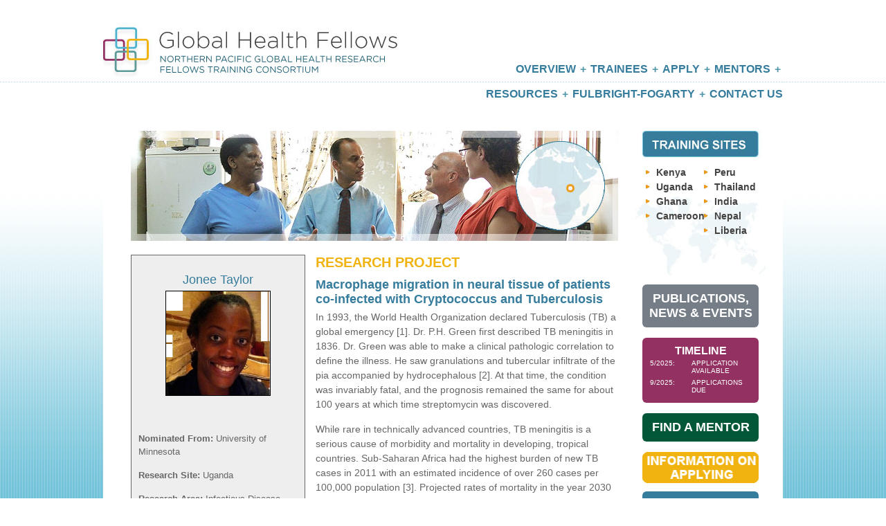

--- FILE ---
content_type: text/html; charset=UTF-8
request_url: http://fogartyfellows.org/fellow-taylor-jonee/
body_size: 35048
content:
<!DOCTYPE html>
<html lang="en-US">
<head>
<meta charset="UTF-8" />
<title>Fellow- Taylor Jonee | NPGH LEADERs Program</title>
<link rel="profile" href="http://gmpg.org/xfn/11" />
<link rel="stylesheet" type="text/css" media="all" href="http://fogartyfellows.org/wp-content/themes/GlobalHealthFellows/style.css" />
<link rel="pingback" href="http://fogartyfellows.org/xmlrpc.php" />
<link rel='dns-prefetch' href='//s.w.org' />
<link rel="alternate" type="application/rss+xml" title="NPGH LEADERs Program &raquo; Feed" href="http://fogartyfellows.org/feed/" />
<link rel="alternate" type="application/rss+xml" title="NPGH LEADERs Program &raquo; Comments Feed" href="http://fogartyfellows.org/comments/feed/" />
		<script type="text/javascript">
			window._wpemojiSettings = {"baseUrl":"https:\/\/s.w.org\/images\/core\/emoji\/12.0.0-1\/72x72\/","ext":".png","svgUrl":"https:\/\/s.w.org\/images\/core\/emoji\/12.0.0-1\/svg\/","svgExt":".svg","source":{"concatemoji":"http:\/\/fogartyfellows.org\/wp-includes\/js\/wp-emoji-release.min.js?ver=5.2.23"}};
			!function(e,a,t){var n,r,o,i=a.createElement("canvas"),p=i.getContext&&i.getContext("2d");function s(e,t){var a=String.fromCharCode;p.clearRect(0,0,i.width,i.height),p.fillText(a.apply(this,e),0,0);e=i.toDataURL();return p.clearRect(0,0,i.width,i.height),p.fillText(a.apply(this,t),0,0),e===i.toDataURL()}function c(e){var t=a.createElement("script");t.src=e,t.defer=t.type="text/javascript",a.getElementsByTagName("head")[0].appendChild(t)}for(o=Array("flag","emoji"),t.supports={everything:!0,everythingExceptFlag:!0},r=0;r<o.length;r++)t.supports[o[r]]=function(e){if(!p||!p.fillText)return!1;switch(p.textBaseline="top",p.font="600 32px Arial",e){case"flag":return s([55356,56826,55356,56819],[55356,56826,8203,55356,56819])?!1:!s([55356,57332,56128,56423,56128,56418,56128,56421,56128,56430,56128,56423,56128,56447],[55356,57332,8203,56128,56423,8203,56128,56418,8203,56128,56421,8203,56128,56430,8203,56128,56423,8203,56128,56447]);case"emoji":return!s([55357,56424,55356,57342,8205,55358,56605,8205,55357,56424,55356,57340],[55357,56424,55356,57342,8203,55358,56605,8203,55357,56424,55356,57340])}return!1}(o[r]),t.supports.everything=t.supports.everything&&t.supports[o[r]],"flag"!==o[r]&&(t.supports.everythingExceptFlag=t.supports.everythingExceptFlag&&t.supports[o[r]]);t.supports.everythingExceptFlag=t.supports.everythingExceptFlag&&!t.supports.flag,t.DOMReady=!1,t.readyCallback=function(){t.DOMReady=!0},t.supports.everything||(n=function(){t.readyCallback()},a.addEventListener?(a.addEventListener("DOMContentLoaded",n,!1),e.addEventListener("load",n,!1)):(e.attachEvent("onload",n),a.attachEvent("onreadystatechange",function(){"complete"===a.readyState&&t.readyCallback()})),(n=t.source||{}).concatemoji?c(n.concatemoji):n.wpemoji&&n.twemoji&&(c(n.twemoji),c(n.wpemoji)))}(window,document,window._wpemojiSettings);
		</script>
		<style type="text/css">
img.wp-smiley,
img.emoji {
	display: inline !important;
	border: none !important;
	box-shadow: none !important;
	height: 1em !important;
	width: 1em !important;
	margin: 0 .07em !important;
	vertical-align: -0.1em !important;
	background: none !important;
	padding: 0 !important;
}
</style>
	<link rel='stylesheet' id='wpts_ui_css-css'  href='http://fogartyfellows.org/wp-content/plugins/wordpress-post-tabs/css/styles/default/style.css?ver=1.6.2' type='text/css' media='all' />
<link rel='stylesheet' id='wp-block-library-css'  href='http://fogartyfellows.org/wp-includes/css/dist/block-library/style.min.css?ver=5.2.23' type='text/css' media='all' />
<link rel='stylesheet' id='counterize_stylesheet-css'  href='http://fogartyfellows.org/wp-content/plugins/counterize/counterize.css.php?ver=5.2.23' type='text/css' media='all' />
<link rel='stylesheet' id='wp-ui-css'  href='http://fogartyfellows.org/wp-content/plugins/wp-ui/css/wp-ui.css?ver=5.2.23' type='text/css' media='all' />
<link rel='stylesheet' id='wpui-light-css'  href='http://fogartyfellows.org/wp-content/plugins/wp-ui/css/themes/wpui-light.css?ver=5.2.23' type='text/css' media='all' />
<link rel='stylesheet' id='wpui-multiple-css'  href='http://fogartyfellows.org/wp-content/plugins/wp-ui/css/css.php?styles=wpui-light%7Cwpui-blue%7Cwpui-red%7Cwpui-green%7Cwpui-dark%7Cwpui-quark%7Cwpui-alma%7Cwpui-macish%7Cwpui-redmond%7Cwpui-sevin&#038;ver=5.2.23' type='text/css' media='all' />
<script type='text/javascript' src='http://fogartyfellows.org/wp-includes/js/jquery/jquery.js?ver=1.12.4-wp'></script>
<script type='text/javascript' src='http://fogartyfellows.org/wp-includes/js/jquery/jquery-migrate.min.js?ver=1.4.1'></script>
<script type='text/javascript' src='http://fogartyfellows.org/wp-content/plugins/jQueryFaqManager/faqtoggle.js?ver=5.2.23'></script>
<script type='text/javascript' src='http://fogartyfellows.org/wp-includes/js/jquery/ui/core.min.js?ver=1.11.4'></script>
<script type='text/javascript' src='http://fogartyfellows.org/wp-includes/js/jquery/ui/widget.min.js?ver=1.11.4'></script>
<script type='text/javascript' src='http://fogartyfellows.org/wp-includes/js/jquery/ui/tabs.min.js?ver=1.11.4'></script>
<script type='text/javascript' src='http://fogartyfellows.org/wp-content/plugins/cimy-header-image-rotator/js/jquery.cross-slide.min.js?ver=5.2.23'></script>
<script type='text/javascript' src='http://fogartyfellows.org/wp-content/plugins/graceful-email-obfuscation/geo-spam-prevention.js?ver=0.1'></script>
<script type='text/javascript' src='http://fogartyfellows.org/wp-includes/js/jquery/ui/accordion.min.js?ver=1.11.4'></script>
<script type='text/javascript' src='http://fogartyfellows.org/wp-includes/js/jquery/ui/mouse.min.js?ver=1.11.4'></script>
<script type='text/javascript' src='http://fogartyfellows.org/wp-includes/js/jquery/ui/resizable.min.js?ver=1.11.4'></script>
<script type='text/javascript' src='http://fogartyfellows.org/wp-includes/js/jquery/ui/draggable.min.js?ver=1.11.4'></script>
<script type='text/javascript' src='http://fogartyfellows.org/wp-includes/js/jquery/ui/button.min.js?ver=1.11.4'></script>
<script type='text/javascript' src='http://fogartyfellows.org/wp-includes/js/jquery/ui/position.min.js?ver=1.11.4'></script>
<script type='text/javascript' src='http://fogartyfellows.org/wp-includes/js/jquery/ui/dialog.min.js?ver=1.11.4'></script>
<script type='text/javascript' src='http://fogartyfellows.org/wp-includes/js/jquery/ui/sortable.min.js?ver=1.11.4'></script>
<script type='text/javascript' src='http://fogartyfellows.org/?wpui-script=before&#038;ver=5.2.23'></script>
<script type='text/javascript'>
/* <![CDATA[ */
var wpUIOpts = {"wpUrl":"http:\/\/fogartyfellows.org","pluginUrl":"http:\/\/fogartyfellows.org\/wp-content\/plugins\/wp-ui\/","enableTabs":"on","enableAccordion":"on","enableSpoilers":"on","enableDialogs":"on","tabsEffect":"none","effectSpeed":"400","accordEffect":"none","alwaysRotate":"stop","tabsEvent":"click","collapsibleTabs":"off","accordEvent":"click","singleLineTabs":"off","accordAutoHeight":"on","accordCollapsible":"off","accordEasing":"false","mouseWheelTabs":"false","bottomNav":"on","tabPrevText":"Prev","tabNextText":"Next","spoilerShowText":"Click to show","spoilerHideText":"Click to hide","cookies":"on","hashChange":"on","docWriteFix":"on","linking_history":"on","misc_options":"hashing_timeout=1000"};
/* ]]> */
</script>
<script type='text/javascript' src='http://fogartyfellows.org/wp-content/plugins/wp-ui/js/wp-ui.js?ver=0.8.8'></script>
<script type='text/javascript' src='http://fogartyfellows.org/wp-content/plugins/counterize/counterize.js.php?ver=5.2.23'></script>
<link rel='https://api.w.org/' href='http://fogartyfellows.org/wp-json/' />
<link rel="EditURI" type="application/rsd+xml" title="RSD" href="http://fogartyfellows.org/xmlrpc.php?rsd" />
<link rel="wlwmanifest" type="application/wlwmanifest+xml" href="http://fogartyfellows.org/wp-includes/wlwmanifest.xml" /> 
<meta name="generator" content="WordPress 5.2.23" />
<link rel="canonical" href="http://fogartyfellows.org/fellow-taylor-jonee/" />
<link rel='shortlink' href='http://fogartyfellows.org/?p=5519' />
<link rel="alternate" type="application/json+oembed" href="http://fogartyfellows.org/wp-json/oembed/1.0/embed?url=http%3A%2F%2Ffogartyfellows.org%2Ffellow-taylor-jonee%2F" />
<link rel="alternate" type="text/xml+oembed" href="http://fogartyfellows.org/wp-json/oembed/1.0/embed?url=http%3A%2F%2Ffogartyfellows.org%2Ffellow-taylor-jonee%2F&#038;format=xml" />
<!--	Start code from Cimy Header Image Rotator 6.1.1	Copyright (c) 2009-2013 Marco Cimmino	http://www.marcocimmino.net/cimy-wordpress-plugins/cimy-header-image-rotator/	-->

<script type="text/javascript" language="javascript">
jQuery(document).ready(function($) {
  $(function() {
   var myid = $('#cimy_div_id_0');
   if (myid[0]) {
    $('#cimy_div_id_0').crossSlide({
      sleep: 4,
      fade: 1,
      shuffle: true
    }, [
	{ src: 'http://fogartyfellows.org/wp-content/Cimy_Header_Images/1/0/DevorahBanner.png'
	, href: 'http://fogartyfellows.org/news/2014/12/us-fellow-spotlight-devora-aharon/', target: '_blank'},
	{ src: 'http://fogartyfellows.org/wp-content/Cimy_Header_Images/1/0/IntroductionBanner.png'
	, href: 'http://fogartyfellows.org/news/2014/07/program-overview/', target: '_blank'},
	{ src: 'http://fogartyfellows.org/wp-content/Cimy_Header_Images/1/0/JulianaBanner.png'
	, href: 'http://www.fic.nih.gov/News/GlobalHealthMatters/november-december-2014/Pages/juliana-anyanwu-sickle-cell-drug-uganda.aspx', target: '_blank'},
	{ src: 'http://fogartyfellows.org/wp-content/Cimy_Header_Images/1/0/KatieBanner.png'
	, href: 'http://fogartyfellows.org/news/2014/09/alumna-spotlight-katie-nielsen/', target: '_blank'},
	{ src: 'http://fogartyfellows.org/wp-content/Cimy_Header_Images/1/0/MarioBanner.png'
	, href: 'http://fogartyfellows.org/news/2014/08/international-fellow-spotlight-mario-cornejo/', target: '_blank'},
	{ src: 'http://fogartyfellows.org/wp-content/Cimy_Header_Images/1/0/NeuroPalliativeCareBanner-border.png'
	, href: 'http://fogartyfellows.org/news/2016/05/first-neuro-palliative-care-workshop-in-peru/', target: '_blank'},
	{ src: 'http://fogartyfellows.org/wp-content/Cimy_Header_Images/1/0/RockyBanner.png'
	, href: 'http://www.fic.nih.gov/News/GlobalHealthMatters/march-april-2015/Pages/rockefeller-oteng-ghana-trauma-injury.aspx?utm_campaign=ghm&amp;utm_medium=email&amp;utm_source=ghmapril2015', target: '_blank'},
	{ src: 'http://fogartyfellows.org/wp-content/Cimy_Header_Images/1/0/AnnaBanner.png'
	, href: 'http://www.fic.nih.gov/News/GlobalHealthMatters/may-june-2015/Pages/hiv-mother-child-transmission-cameroon.aspx', target: '_blank'},
	{ src: 'http://fogartyfellows.org/wp-content/Cimy_Header_Images/1/0/CocoBanner.png'
	, href: 'http://fogartyfellows.org/news/2014/10/fogarty-scholar-spotlight-coco-alarcon/', target: '_blank'},
	{ src: 'http://fogartyfellows.org/wp-content/Cimy_Header_Images/1/0/DaphneSegundoBanner.png'
	, href: 'http://fogartyfellows.org/news/2014/11/fellow-spotlight-daphne-ma-and-segundo-leon/', target: '_blank'}
       ]);
   }
  });
});
</script>
<!--	End of code from Cimy Header Image Rotator	-->
<!--	Start code from Cimy Header Image Rotator 6.1.1	Copyright (c) 2009-2013 Marco Cimmino	http://www.marcocimmino.net/cimy-wordpress-plugins/cimy-header-image-rotator/	-->

<script type="text/javascript" language="javascript">
jQuery(document).ready(function($) {
  $(function() {
   var myid = $('#cimy_div_id_1');
   if (myid[0]) {
    $('#cimy_div_id_1').crossSlide({
      sleep: 5,
      fade: 1
    }, [
	{ src: 'http://fogartyfellows.org/wp-content/Cimy_Header_Images/1/1/lima.png'},
	{ src: 'http://fogartyfellows.org/wp-content/Cimy_Header_Images/1/1/peru.png'},
	{ src: 'http://fogartyfellows.org/wp-content/Cimy_Header_Images/1/1/peruvian_girls2.png'},
	{ src: 'http://fogartyfellows.org/wp-content/Cimy_Header_Images/1/1/pierce2.png'},
	{ src: 'http://fogartyfellows.org/wp-content/Cimy_Header_Images/1/1/silvia2.png'},
	{ src: 'http://fogartyfellows.org/wp-content/Cimy_Header_Images/1/1/bike2.png'},
	{ src: 'http://fogartyfellows.org/wp-content/Cimy_Header_Images/1/1/cohort20102.png'},
	{ src: 'http://fogartyfellows.org/wp-content/Cimy_Header_Images/1/1/computer_lab2.png'}
       ]);
   }
  });
});
</script>
<!--	End of code from Cimy Header Image Rotator	-->
<!--	Start code from Cimy Header Image Rotator 6.1.1	Copyright (c) 2009-2013 Marco Cimmino	http://www.marcocimmino.net/cimy-wordpress-plugins/cimy-header-image-rotator/	-->

<script type="text/javascript" language="javascript">
jQuery(document).ready(function($) {
  $(function() {
   var myid = $('#cimy_div_id_2');
   if (myid[0]) {
    $('#cimy_div_id_2').crossSlide({
      sleep: 5,
      fade: 1,
      shuffle: true
    }, [
	{ src: 'http://fogartyfellows.org/wp-content/Cimy_Header_Images/1/2/otengKath1-704x310.png'},
	{ src: 'http://fogartyfellows.org/wp-content/Cimy_Header_Images/1/2/Gaskill2-704x310.JPG'},
	{ src: 'http://fogartyfellows.org/wp-content/Cimy_Header_Images/1/2/boats-704x310.jpg'},
	{ src: 'http://fogartyfellows.org/wp-content/Cimy_Header_Images/1/2/house-704x310.jpeg'}
       ]);
   }
  });
});
</script>
<!--	End of code from Cimy Header Image Rotator	-->
<!--	Start code from Cimy Header Image Rotator 6.1.1	Copyright (c) 2009-2013 Marco Cimmino	http://www.marcocimmino.net/cimy-wordpress-plugins/cimy-header-image-rotator/	-->

<script type="text/javascript" language="javascript">
jQuery(document).ready(function($) {
  $(function() {
   var myid = $('#cimy_div_id_3');
   if (myid[0]) {
    $('#cimy_div_id_3').crossSlide({
      sleep: 5,
      fade: 1,
      shuffle: true
    }, [
	{ src: 'http://fogartyfellows.org/wp-content/Cimy_Header_Images/1/4/Motorcycle-704x310.jpeg'},
	{ src: 'http://fogartyfellows.org/wp-content/Cimy_Header_Images/1/4/Building-704x310.jpeg'},
	{ src: 'http://fogartyfellows.org/wp-content/Cimy_Header_Images/1/4/Group-704x310.jpeg'},
	{ src: 'http://fogartyfellows.org/wp-content/Cimy_Header_Images/1/4/House-704x310.jpeg'}
       ]);
   }
  });
});
</script>
<!--	End of code from Cimy Header Image Rotator	-->
<!--	Start code from Cimy Header Image Rotator 6.1.1	Copyright (c) 2009-2013 Marco Cimmino	http://www.marcocimmino.net/cimy-wordpress-plugins/cimy-header-image-rotator/	-->

<script type="text/javascript" language="javascript">
jQuery(document).ready(function($) {
  $(function() {
   var myid = $('#cimy_div_id_5');
   if (myid[0]) {
    $('#cimy_div_id_5').crossSlide({
      sleep: 5,
      fade: 1,
      shuffle: true
    }, [
	{ src: 'http://fogartyfellows.org/wp-content/Cimy_Header_Images/1/5/giraffes-704x310.jpg'},
	{ src: 'http://fogartyfellows.org/wp-content/Cimy_Header_Images/1/5/kampalataxis-704x310.jpg'},
	{ src: 'http://fogartyfellows.org/wp-content/Cimy_Header_Images/1/5/tomatomart-704x310.jpg'},
	{ src: 'http://fogartyfellows.org/wp-content/Cimy_Header_Images/1/5/truckkids-704x310.JPG'},
	{ src: 'http://fogartyfellows.org/wp-content/Cimy_Header_Images/1/5/vegstand-704x310.JPG'},
	{ src: 'http://fogartyfellows.org/wp-content/Cimy_Header_Images/1/5/antelope-704x310.jpg'},
	{ src: 'http://fogartyfellows.org/wp-content/Cimy_Header_Images/1/5/dancers-704x310.JPG'}
       ]);
   }
  });
});
</script>
<!--	End of code from Cimy Header Image Rotator	-->
<!--	Start code from Cimy Header Image Rotator 6.1.1	Copyright (c) 2009-2013 Marco Cimmino	http://www.marcocimmino.net/cimy-wordpress-plugins/cimy-header-image-rotator/	-->

<script type="text/javascript" language="javascript">
jQuery(document).ready(function($) {
  $(function() {
   var myid = $('#cimy_div_id_6');
   if (myid[0]) {
    $('#cimy_div_id_6').crossSlide({
      sleep: 5,
      fade: 1,
      shuffle: true
    }, [
	{ src: 'http://fogartyfellows.org/wp-content/Cimy_Header_Images/1/7/Elephants-704x310.jpg'},
	{ src: 'http://fogartyfellows.org/wp-content/Cimy_Header_Images/1/7/Bankok-704x310.jpg'},
	{ src: 'http://fogartyfellows.org/wp-content/Cimy_Header_Images/1/7/BankokNight-704x310.jpg'},
	{ src: 'http://fogartyfellows.org/wp-content/Cimy_Header_Images/1/7/Boats-704x310.jpg'}
       ]);
   }
  });
});
</script>
<!--	End of code from Cimy Header Image Rotator	-->
<!--	Start code from Cimy Header Image Rotator 6.1.1	Copyright (c) 2009-2013 Marco Cimmino	http://www.marcocimmino.net/cimy-wordpress-plugins/cimy-header-image-rotator/	-->

<script type="text/javascript" language="javascript">
jQuery(document).ready(function($) {
  $(function() {
   var myid = $('#cimy_div_id_8');
   if (myid[0]) {
    $('#cimy_div_id_8').crossSlide({
      sleep: 3,
      fade: 1,
      shuffle: true
    }, [
	{ src: 'http://fogartyfellows.org/wp-content/Cimy_Header_Images/1/9/Lab-704x310.jpg'},
	{ src: 'http://fogartyfellows.org/wp-content/Cimy_Header_Images/1/9/People-704x310.png'},
	{ src: 'http://fogartyfellows.org/wp-content/Cimy_Header_Images/1/9/Yaounde-704x310.png'},
	{ src: 'http://fogartyfellows.org/wp-content/Cimy_Header_Images/1/9/Building-704x310.jpg'}
       ]);
   }
  });
});
</script>
<!--	End of code from Cimy Header Image Rotator	-->
<!--	Start code from Cimy Header Image Rotator 6.1.1	Copyright (c) 2009-2013 Marco Cimmino	http://www.marcocimmino.net/cimy-wordpress-plugins/cimy-header-image-rotator/	-->

<script type="text/javascript" language="javascript">
jQuery(document).ready(function($) {
  $(function() {
   var myid = $('#cimy_div_id_10');
   if (myid[0]) {
    $('#cimy_div_id_10').crossSlide({
      sleep: 5,
      fade: 1,
      shuffle: true
    }, [
	{ src: 'http://fogartyfellows.org/wp-content/Cimy_Header_Images/1/11/Group-704x310.jpg'},
	{ src: 'http://fogartyfellows.org/wp-content/Cimy_Header_Images/1/11/Lab-704x310.jpg'},
	{ src: 'http://fogartyfellows.org/wp-content/Cimy_Header_Images/1/11/Talking-704x310.jpg'}
       ]);
   }
  });
});
</script>
<!--	End of code from Cimy Header Image Rotator	-->
<!--	Start code from Cimy Header Image Rotator 6.1.1	Copyright (c) 2009-2013 Marco Cimmino	http://www.marcocimmino.net/cimy-wordpress-plugins/cimy-header-image-rotator/	-->

<script type="text/javascript" language="javascript">
jQuery(document).ready(function($) {
  $(function() {
   var myid = $('#cimy_div_id_13');
   if (myid[0]) {
    $('#cimy_div_id_13').crossSlide({
      sleep: 5,
      fade: 1
    }, [
	{ src: 'http://fogartyfellows.org/wp-content/Cimy_Header_Images/1/13/Nepal 1.jpg'},
	{ src: 'http://fogartyfellows.org/wp-content/Cimy_Header_Images/1/13/Nepal 2.jpg'},
	{ src: 'http://fogartyfellows.org/wp-content/Cimy_Header_Images/1/13/Nepal 3.jpg'}
       ]);
   }
  });
});
</script>
<!--	End of code from Cimy Header Image Rotator	-->

<style type="text/css"></style>

<style type="text/css">
.synved-social-resolution-single {
display: inline-block;
}
.synved-social-resolution-normal {
display: inline-block;
}
.synved-social-resolution-hidef {
display: none;
}

@media only screen and (min--moz-device-pixel-ratio: 2),
only screen and (-o-min-device-pixel-ratio: 2/1),
only screen and (-webkit-min-device-pixel-ratio: 2),
only screen and (min-device-pixel-ratio: 2),
only screen and (min-resolution: 2dppx),
only screen and (min-resolution: 192dpi) {
	.synved-social-resolution-normal {
	display: none;
	}
	.synved-social-resolution-hidef {
	display: inline-block;
	}
}
</style>
<link rel="icon" href="http://fogartyfellows.org/wp-content/uploads/2016/07/GHF-Logo-Image-1.png" sizes="32x32" />
<link rel="icon" href="http://fogartyfellows.org/wp-content/uploads/2016/07/GHF-Logo-Image-1.png" sizes="192x192" />
<link rel="apple-touch-icon-precomposed" href="http://fogartyfellows.org/wp-content/uploads/2016/07/GHF-Logo-Image-1.png" />
<meta name="msapplication-TileImage" content="http://fogartyfellows.org/wp-content/uploads/2016/07/GHF-Logo-Image-1.png" />
</head>

<body class="page-template-default page page-id-5519">

	<div id="outter_wrap">

	<div id="wrapper">
		<div id="header">
				<a class="logo" href="http://fogartyfellows.org/" title="NPGH LEADERs Program" rel="home"></a>
		
			<div id="access" role="navigation">
				<div class="menu-header"><ul id="menu-main" class="menu"><li id="menu-item-26" class="first menu-item menu-item-type-post_type menu-item-object-page menu-item-26"><a href="http://fogartyfellows.org/program-overview/">Overview</a></li>
<li id="menu-item-389" class="first menu-item menu-item-type-custom menu-item-object-custom menu-item-389"><a href="http://fogartyfellows.org/current-trainees">Trainees</a></li>
<li id="menu-item-17585" class="first menu-item menu-item-type-post_type menu-item-object-page menu-item-17585"><a href="http://fogartyfellows.org/apply/">Apply</a></li>
<li id="menu-item-3197" class="first menu-item menu-item-type-custom menu-item-object-custom menu-item-3197"><a href="http://fogartyfellows.org/mentors">Mentors</a></li>
<li id="menu-item-4458" class="first menu-item menu-item-type-post_type menu-item-object-page menu-item-4458"><a href="http://fogartyfellows.org/home/resources/">Resources</a></li>
<li id="menu-item-17586" class="first menu-item menu-item-type-post_type menu-item-object-page menu-item-17586"><a href="http://fogartyfellows.org/fulbright-fogarty/">Fulbright-Fogarty</a></li>
<li id="menu-item-18033" class="menu-item menu-item-type-post_type menu-item-object-page menu-item-18033"><a href="http://fogartyfellows.org/contact-us/">Contact Us</a></li>
</ul></div>			</div><!-- #access -->
	</div><!--end header-->
<div id="sidebar">

	<div id="sites">
		<ul>
			<li><a class="kenya" href="http://fogartyfellows.org/program-overview/kenya">Kenya</a></li>
			<li><a class="uganda" href="http://fogartyfellows.org/program-overview/uganda">Uganda</a></li>
			<li><a class="ghana" href="http://fogartyfellows.org/program-overview/ghana">Ghana</a></li>
			<li><a class="cameroon" href="http://fogartyfellows.org/program-overview/cameroon">Cameroon</a></li>
		</ul>
		<ul>
			<li><a class="peru" href="http://fogartyfellows.org/program-overview/peru">Peru</a></li>
			<li><a class="thailand" href="http://fogartyfellows.org/program-overview/thailand">Thailand</a></li>
			<li><a class="india" href="http://fogartyfellows.org/program-overview/india">India</a></li>
			<li><a class="nepal" href="http://fogartyfellows.org/program-overview/nepal">Nepal</a></li>
			<li><a class="liberia" href="http://fogartyfellows.org/program-overview/liberia">Liberia</a></li>
		</ul>
	</div><!--end sites -->

	<!--<div id="apply" class="sidebar">
		<a href="http://fogartyfellows.org/apply"></a>
	</div><!--end apply-->

	<!--<div id="blog" class="sidebar">
		<h2 style="margin: 0;"><center><a href="http://fogartyfellows.org/news"><b>BLOG</b></a></center></h2>
	</div>-->

	<div id="events" class="sidebar">
		<h2 style="margin: 0;"><center><a href="http://fogartyfellows.org/events"><b>PUBLICATIONS, NEWS &amp; EVENTS</b></a></center></h2>
	</div><!--end events-->

	<div id="timeline" class="sidebar">
		<center><font size=3><b>Timeline</b></font></center>
		<div class='date'>5/2025:</div> <div class='event'>Application Available</div>
		<div class='date'>9/2025:</div> <div class='event'>Applications Due</div>
	</div>
	<div class="sidebar" id="mentor">
		<h2 style="margin: 0;"><b><a href="http://fogartyfellows.org/mentors">Find A Mentor</a></b></h2>
	</div>
	<div class="sidebar" id="apply">
		<a href="http://fogartyfellows.org/apply"></a>
	</div>
	<div class="sidebar" id="contact_us">
		<h2 style="margin: 0;"><b><a href="http://fogartyfellows.org/contact-us">Contact Us</a></b></h2>
	</div>
	<!--<div id="support" class="sidebar">
		<p><strong>All publications resulting from the research or research training supported by this award must acknowledge FIC and all co-funders with the following or comparable footnote:
&nbsp;
This project was supported by NIH Research Training Grant D43TWW009345 funded by the
Fogarty International Center, the NIH Office of the Director Office of AIDS Research, the NIH
Office of the Director Office of Research on Women's Health, The National Heart, Lung and
Blood Institute, the National Institute of Mental Health and the National Institute of General
Medical Sciences.
</strong></p>
	</div>
	<div id="support" class="sidebar">
		<p><em><small>The content of this website is solely the responsibility of the authors and does not necessarily represent the official views of the National Institutes of Health or the academic institutions affiliated with this program.<small></em></p>
	</div>-->


</div><!--end sidebar-->

<div id="banner"><img src="http://fogartyfellows.org/wp-content/uploads/2013/05/header-uganda1.jpg" alt="" /></div>
<div id="content">

						
					
									

						<div id="infobox"><center></p>
<h2>Jonee Taylor</h2>
<p><img src="http://fogartyfellows.org/wp-content/uploads/2016/07/TaylorJonee-150x150.png" alt="TaylorJonee" width="150" height="150" style="border: 1px solid black;" class="aligncenter size-thumbnail wp-image-4695" /></center><br />
&nbsp;</p>
<p><strong>Nominated From: </strong>University of Minnesota</p>
<p><strong>Research Site: </strong>Uganda</p>
<p><strong>Research Area: </strong>Infectious Disease</p>
<p><strong>Primary Mentor: </strong>David Boulware
</div>
<h1>Research Project</h1>
<h2><strong>Macrophage migration in neural tissue of patients co-infected with Cryptococcus and Tuberculosis</strong></h2>
<p>In 1993, the World Health Organization declared Tuberculosis (TB) a global emergency [1]. Dr. P.H. Green first described TB meningitis in 1836. Dr. Green was able to make a clinical pathologic correlation to define the illness. He saw granulations and tubercular infiltrate of the pia accompanied by hydrocephalous [2]. At that time, the condition was invariably fatal, and the prognosis remained the same for about 100 years at which time streptomycin was discovered. </p>
<p>While rare in technically advanced countries, TB meningitis is a serious cause of morbidity and mortality in developing, tropical countries. Sub-Saharan Africa had the highest burden of new TB cases in 2011 with an estimated incidence of over 260 cases per 100,000 population [3]. Projected rates of mortality in the year 2030 are expected to be high [4]. In African countries, poor nutrition, poverty, household crowding, drug resistant TB strains, AIDS, and malfunctioning TB control programs are important risk factors [5]. </p>
<p>The hallmark of TB infection is inflammation and a complex cascade of immunopathology. The inflammatory reaction can lead to disease and tissue damage that is not limited to the first presentation. Some patients experience ‘paradoxical reaction’ (PR) which is seen after the start of therapy and is defined as worsening of existing lesions or increase in the amount of lesions. In general, patients present with fever, lymphadenitis, and pulmonary manifestations. Additionally, patients can deteriorate post-therapy. Epidemiologic studies have estimated the frequency of PR between 2-23% [6]. </p>
<p>Another type of paradoxical reaction occurs mainly in patients with TB who are co-infected with HIV. Immune reconstitution inflammatory syndrome (IRIS) is often seen in patients undergoing TB therapy after beginning highly active retroviral therapy (HAART), also known as paradoxical TB-IRIS. Unmasking TB-IRIS is another variation of IRIS often seen after starting HAART in patients not currently undergoing treatment for TB. It is important to note that TB-IRIS can occur in HIV seronegative patients given that the phenomenon is seen patients who are immune compromised or have multibacillary disease [6]. </p>
<p>Few studies have reviewed the role of cytokines in TB meningitis in relation to clinical and cytological changes [7]. A study performed in South Africa that monitored pro-inflammatory plasma markers and monocyte subsets in TB-HIV co-infected patients found elevated levels of inflammatory cytokine production by monocytes in TB-IRIS patients compared to controls. The study implicated monocytes and their cytokines as potential targets for TB-IRIS prevention [8]. </p>
<p>There is a dearth of diagnostics tools and treatments for TB-IRIS. Risk factors include disseminated TB at the time of diagnosis and if HIV-positive, a low CD4 count. It is thought that a pathologic immune reaction to mycobacterial antigens during immune response can lead to IRIS, although the exact mechanism is unknown. Understanding the immunopathogenesis could lead to more targeted therapies to prevent TB-IRIS [9]. </p>
<p>Our main goal is to understand the timing of macrophage migration in neural tissue in patients who die with known TB-IRIS. Few studies have examined the neural tissue in TB-IRIS patients postmortem. Although this study is somewhat exploratory in nature, we expect to correlate quantity of macrophages in neural tissue and potentially cytokine production with treatment status. It is likely that there will be a difference in the amount of macrophages present in patients based TB treatment status. Additionally, the length of status can affect the migration of macrophages and provide insight into the time of onset of TB-IRIS. Therefore, we propose this study in hopes of impacting management patients with TB-IRIS patients.</p>
<p><strong>Specific Aims:</strong></p>
<p>Primary:</p>
<p>To characterize the inflammatory infiltrate present in neural tissue in decedents clinically diagnosed with tuberculous immune reconstitution inflammatory syndrome (TB-IRIS) under active treatment versus decedents who are treatment naïve. </p>
<p>Secondary: </p>
<ul>
<li>To compare the neural tissue of decedents clinically diagnosed with TB-IRIS with the control group for:</li>
<ul>
<li>Macrophage infiltrate.</li>
<li>Quantify amount of tuberculosis organisms using special AFB stains.</li>
<li>Quantify levels of fungal organisms using special GMS stains.</li>
</ul>
<li>To determine cause of death.</li>
</ul>
<p>&nbsp;</p>
<h1>Mentors</h1>
<ul>
<li><a href="http://www.dom.umn.edu/infectious-diseases-and-international-medicine/faculty/david-boulware/">David Boulware, University of Minnesota</a></li>
<li><a href="http://www.globalpeds.umn.edu/TrainingGrants/TrainingUganda/DavidMeya/index.htm">David Meya, Makerere University</a></li>
<li><a href="http://www.pathologyinafrica.org/robert-lukande">Robert Lukande, Makerere University</a></li>
</ul>
<p>&nbsp;</p>
<h1>Publications</h1>
<p><a href="http://www.ncbi.nlm.nih.gov/sites/entrez?cmd=Search&amp;db=PubMed&amp;term=taylor%2C%20jonee" target="_blank">View on PubMed</a><br />
&nbsp;</p>
<a class="synved-social-button synved-social-button-follow synved-social-size-32 synved-social-resolution-single synved-social-provider-facebook nolightbox" data-provider="facebook" target="_blank" rel="nofollow" title="Follow us on Facebook" href="https://www.facebook.com/groups/175787049235455/?fref=ts" style="font-size: 0px; width:32px;height:32px;margin:0;margin-bottom:5px;margin-right:5px;"><img alt="Facebook" title="Follow us on Facebook" class="synved-share-image synved-social-image synved-social-image-follow" width="32" height="32" style="display: inline; width:32px;height:32px; margin: 0; padding: 0; border: none; box-shadow: none;" src="http://fogartyfellows.org/wp-content/plugins/social-media-feather/synved-social/image/social/regular/64x64/facebook.png" /></a><a class="synved-social-button synved-social-button-follow synved-social-size-32 synved-social-resolution-single synved-social-provider-twitter nolightbox" data-provider="twitter" target="_blank" rel="nofollow" title="Follow us on Twitter" href="https://twitter.com/NPGHFellows" style="font-size: 0px; width:32px;height:32px;margin:0;margin-bottom:5px;margin-right:5px;"><img alt="twitter" title="Follow us on Twitter" class="synved-share-image synved-social-image synved-social-image-follow" width="32" height="32" style="display: inline; width:32px;height:32px; margin: 0; padding: 0; border: none; box-shadow: none;" src="http://fogartyfellows.org/wp-content/plugins/social-media-feather/synved-social/image/social/regular/64x64/twitter.png" /></a><a class="synved-social-button synved-social-button-follow synved-social-size-32 synved-social-resolution-single synved-social-provider-linkedin nolightbox" data-provider="linkedin" target="_blank" rel="nofollow" title="Find us on Linkedin" href="https://www.linkedin.com/company/3817499?trk=tyah&#038;trkInfo=tarId%3A1408403975671%2Ctas%3Anpgh%2Cidx%3A2-1-2" style="font-size: 0px; width:32px;height:32px;margin:0;margin-bottom:5px;"><img alt="linkedin" title="Find us on Linkedin" class="synved-share-image synved-social-image synved-social-image-follow" width="32" height="32" style="display: inline; width:32px;height:32px; margin: 0; padding: 0; border: none; box-shadow: none;" src="http://fogartyfellows.org/wp-content/plugins/social-media-feather/synved-social/image/social/regular/64x64/linkedin.png" /></a>												
</div><!--end content-->


<div id="footer">
	<div class="support">
		<p><strong>All publications resulting from the research or research training supported by this award must acknowledge FIC and all co-funders with the following or comparable footnote:
&nbsp;
This project was supported by NIH Research Training Grant # D43 TW009345 funded by the Fogarty International Center, National Institute of Neurological Disorders and Stroke, and National Heart, Lung and Blood Institute.
</strong></p>
	</div>

	<div id="footer-disclaimer" class="support">
		<p><em>The content of this website is solely the responsibility of the authors and does not necessarily represent the official views of the National Institutes of Health or the academic institutions affiliated with this program.<small></em></p>
	</div>
	<div id="copyright">
		<p>&copy; University of Washington, 2026</p>
	</div><!--end address-->
	
	<div id="nav">
		<div class="menu-footer"><ul id="menu-footer" class="menu"><li id="menu-item-34" class="menu-item menu-item-type-post_type menu-item-object-page menu-item-home menu-item-34"><a href="http://fogartyfellows.org/">Home</a></li>
<li id="menu-item-37" class="menu-item menu-item-type-post_type menu-item-object-page menu-item-37"><a href="http://fogartyfellows.org/contact-us/">Contact Us</a></li>
</ul></div>	</div><!-- nav -->


</div><!--end footer-->
<div class="clear"></div>
</div><!--end wrapper-->
<div class="clear"></div>
</div><!--end outter_wrap-->
<script type='text/javascript' src='http://fogartyfellows.org/wp-content/plugins/wordpress-post-tabs/js/jquery.posttabs.js?ver=1.6.2'></script>
<script type='text/javascript' src='http://fogartyfellows.org/wp-includes/js/comment-reply.min.js?ver=5.2.23'></script>
<script type='text/javascript' src='http://fogartyfellows.org/wp-includes/js/wp-embed.min.js?ver=5.2.23'></script>

</body>
</html>


--- FILE ---
content_type: text/css
request_url: http://fogartyfellows.org/wp-content/themes/GlobalHealthFellows/css/reset.css
body_size: 481
content:

/* RESET */
/* ----------------------------------------- */

/* Global reset */
/* Based upon 'reset.css' in the Yahoo! User Interface Library: http://developer.yahoo.com/yui */
*, html, body, div, dl, dt, dd, ul, ol, li, h1, h2, h3, h4, h5, h6, pre, form, label, fieldset, input, p, blockquote, th, td { margin:0; padding:0 }
table { border-collapse:collapse; border-spacing:0 }
fieldset, img { border:0 }
address, caption, cite, code, dfn, em, th, var { font-style:normal; font-weight:normal }
ol, ul, li { list-style:none }
caption, th { text-align:left }
q:before, q:after { content:''}

/* Global reset-RESET */
/* The below restores some sensible defaults */
strong { font-weight:bold }
em { font-style:italic }
a img { border:none } /* Gets rid of IE's blue borders */
html {overflow-y:scroll;}
.clear {clear:both;}

--- FILE ---
content_type: text/css
request_url: http://fogartyfellows.org/wp-content/themes/GlobalHealthFellows/css/typography.css
body_size: 2146
content:

/* TYPOGRAPHY */
/* ----------------------------------------- */

body {
font-family:Arial, Helvetica, sans-serif;
font-size:62.5%;
color:#666666;}

h1 {
font-size:20px;
color:#f0b310;
text-transform:uppercase;
margin-bottom:10px;}

h1 span {
text-transform:none;}

h2 {
font-size:18px;
font-weight:normal;
color:#367c9c;
margin-bottom:5px;}

h3 {
font-size:1.3em;
color:#666666;
margin-bottom:0;}

h4 {
font-size:1.2em}

h5 {
font-size:1.2em;}

h6 {
font-size:1.2em;}

hr {
height:1px;
background:#666666;
border:0;
padding:0;
margin:0 0 15px 0;}

#content p, #content ul, #content ol {
font-size:14px;
line-height:150%;
margin-bottom:15px;}

#content ul, #content ol {
margin-left:10px;}

#content li {
margin-bottom:5px;
text-indent: 0px;
margin-left: 5px;
/*list-style:disc;*/
list-style: initial;
list-style-position:outside;}


a {
color:#666666;}

a:hover {
color:#999999;}


#content p.wp-caption-text {
font-size:12px;
line-height:130%;
margin-bottom:0;}

#access a {
font-size:16px;
line-height:16px;
color:#367c9c;
font-weight:bold;
text-transform:uppercase;
text-decoration:none;}

#access a:hover, #access li.current_page_item a {
color:#ee9c1c;}



/* home page */
#intro h1 {
font-size:20px;
color:#f0b310;
margin-bottom:7px;}

#intro p {
font-size:13px;
color:#666666;
line-height:150%;}

#intro p.rdmr {
text-align:right;}

#intro p.rdmr a {
display:inline-block;
width:131px;
height:31px;
background:url(../images/btn-learn-more.png) top center no-repeat;}

#intro p.rdmr a:hover {
background:url(../images/btn-learn-more-over.png) top center no-repeat;}

#purpose p a{
width:595px;
float:right;
margin:40px 25px 0 0;
color:#ffffff;
font-size:22px;
font-style:italic;
text-decoration: none;
line-height:140%;}

#eligibility h2 {
font-size:18px;
color:#367c9c;
margin-bottom:7px;}

#eligibility p {
font-size:13px;
color:#454242;
line-height:145%;
margin-bottom:0;}

#sites h2 {
font-size:18px;
color:#367c9c;
margin-bottom:7px;}

#sites li a {
font-size:14px;
color:#454242;
font-weight:bold;
text-decoration:none;
line-height:150%;
background:url(../images/arrow-orange.png) left center no-repeat;
padding-left:15px;
margin-left:5px;}

#sites li a:hover {
text-decoration:underline;}

#consortium h2 {
font-size:16px;
color:#ffffff;
text-transform:uppercase;
margin-bottom:7px;}

#consortium li {
color:#ffffff;
list-style:disc;
margin-left:15px;}

#consortium li a {
font-size:13px;
color:#ffffff;
text-transform:uppercase;
line-height:150%;
text-decoration:none;}

#consortium li a:hover {
text-decoration:underline;}


/* interior pages */
table.chart th {
font-size:12px;
color:#ffffff;
font-weight:bold;
text-transform:uppercase;
text-align:center;}

table.chart td {
font-size:1.2em;
line-height:130%;}

table, th, td{
font-size: 150%;
}

#countryforsearch {
color: #ee9c1c;
font-size: 28pt;
border-top: 2px dotted #757E87;
border-left: 2px dotted #757E87;
padding: 5px;
}

.country-section {
border: 2px dotted #367c9c;
border-radius: 10px;
padding: 10px;
margin-bottom: 10px;
overflow: hidden;
}

.country-section div {
overflow: hidden;
}

#shrink a {
text-decoration: none;
color: #367c9c;
}

#shrink h2 {
clear: left;
}

#shrink a h2:hover {
color: #ee9c1c;
}

#shrink a:hover {
color: #ee9c1c;
}

#shrink .country-section.checker div a {
color: #666666;
}

#shrink .country-section.checker div a:hover {
color: #999999;
}

.country-section.checker .wp-caption {
margin-left: 0px;
margin-top: 0px;
}

/*p br {
display: none;
}*/

#expand a {
color: #933162;
}

#expand a:hover {
color: #ee9c1c;
}

a[title="WordPress Post Tabs by TabberVilla"] {
display: none;
}

.checker {
background-color: #eaf1f5;
}

.mentortable li {
margin-bottom: 0;
}

#sidebar #sites a:hover {
text-decoration:underline;}

body.page-id-4406 #sidebar a.kenya,
body.page-id-10 #sidebar a.uganda,
body.page-id-12 #sidebar a.ghana,
body.page-id-14 #sidebar a.peru,
body.page-id-16 #sidebar a.thailand,
body.page-id-18 #sidebar a.china,
body.page-id-2180 #sidebar a.cameroon,
body.page-id-4380 #sidebar a.thailand,
body.page-id-5268 #sidebar a.india {
text-decoration:underline;}

#sidebar #consortium h2 {
font-size:15px;
color:#ffffff;
font-weight:bold;
text-transform:uppercase;
margin-bottom:7px;}

#sidebar #consortium li {
margin:0;
list-style:none;}

#sidebar #consortium li a {
font-size:10px;
color:#ffffff;
text-transform:uppercase;
line-height:160%;
text-decoration:none;}

#sidebar #consortium li a:hover {
text-decoration:underline;}

/* apply now page */
p.app-btn {
text-align:center;}

p.app-btn a {
display:inline-block;
width:224px;
height:31px;
background:url(../images/btn-startapplicationprocess.png) top center no-repeat;}

p.app-btn a:hover {
background:url(../images/btn-startapplicationprocess-over.png) top center no-repeat;}


/* application */
#main_body form .section_break h3 {
font-size:1.7em;
font-weight:normal;
color:#367c9c;
margin-bottom:5px;}



/* footer */
#footer p, #footer a {
font-size:12px;
color:#367c9c;
text-decoration:none;}

#footer #nav {
text-transform:uppercase;}

#footer #nav a:hover {
text-decoration:underline;}

#footer #share {
font-size:12px;
color:#454242;
font-weight:bold;
text-transform:uppercase;
}

#footer #footer-disclaimer p {
color:#933162;}



/* Font stack options

	The following represents a list of font stacks, as recommended by Nathan Ford in
	http://unitinteractive.com/blog/2008/06/26/better-css-font-stacks/

	I've added inverted commas around the relevant family names to ensure compatibility.
	p = balanced for paragraphs or body copy
	t = balanced for headlines or titles

	- - - -

Arial, "Helvetica Neue", Helvetica, sans-serif - p, t

Baskerville, "Times New Roman", Times, serif - p
Baskerville, "Times, Times New Roman", serif - t

Cambria, Georgia, Times, "Times New Roman", serif - p, t
"Century Gothic", "Apple Gothic", sans-serif - p, t

Consolas, "Lucida Console", Monaco, monospace - p, t

"Copperplate Light", "Copperplate Gothic Light", serif - p, t

"Courier New", Courier, monospace - p, t

"Franklin Gothic Medium", "Arial Narrow Bold", Arial, sans-serif - p, t

Futura, "Century Gothic", "Apple Gothic", sans-serif - p, t

Garamond, "Hoefler Text", "Times New Roman", Times, serif - p
Garamond, "Hoefler Text", Palatino, "Palatino Linotype", serif - t

Geneva, "Lucida Sans", "Lucida Grande", "Lucida Sans Unicode", Verdana, sans-serif - p
Geneva, Verdana, "Lucida Sans", "Lucida Grande", "Lucida Sans Unicode", sans-serif - t

Georgia, Palatino, "Palatino Linotype", Times, "Times New Roman", serif - p
Georgia, Times, "Times New Roman", serif - t

GillSans, Calibri, Trebuchet, sans-serif - p
GillSans, Trebuchet, Calibri, sans-serif - t

"Helvetica Neue", Arial, Helvetica, sans-serif - p
Helvetica, "Helvetica Neue", Arial, sans-serif - t

Impact, Haettenschweiler, "Arial Narrow Bold", sans-serif - p, t

"Lucida Sans", "Lucida Grande", "Lucida Sans Unicode", sans-serif - p, t

Palatino, "Palatino Linotype", Georgia, Times, "Times New Roman", serif - p
Palatino, "Palatino Linotype", "Hoefler Text", Times, "Times New Roman", serif - t

Tahoma, Geneva, Verdana - p
Tahoma, Verdana, Geneva - t

Times, "Times New Roman", Georgia, serif - p, t

Trebuchet, "Lucida Sans Unicode", "Lucida Grande", "Lucida Sans", Arial, sans-serif - p
Trebuchet, Tahoma, Arial, sans-serif - t

Verdana, Geneva, Tahoma, sans-serif - p
Verdana, Tahoma, Geneva, sans-serif - t

*/

--- FILE ---
content_type: text/css
request_url: http://fogartyfellows.org/wp-content/themes/GlobalHealthFellows/css/layout.css
body_size: 2569
content:

/* LAYOUT */
/* ----------------------------------------- */



html {
height:100%;}

body {
height:100%;
min-height:100%;
background:#ffffff url(../images/bg-body.png) bottom left fixed repeat-x;}

#outter_wrap {
width:100%;
background:url(../images/bg-outter-wrap.png) top left repeat-x;}

#wrapper {
width:982px;
margin:0 auto;
background:#ffffff url(../images/bg-outter-wrap.png) top left repeat-x;}

body.home #wrapper {
background:none;}

#header {
float:left;
width:982px;
margin-bottom:35px;}

#header a.logo {
width:425px;
height:115px;
display:block;
float:left;
background:url(../images/logo.jpg) top left no-repeat;}

#header a.logo:hover {
background:url(../images/logo-over.jpg) top left no-repeat;}

/* main nav */
#access {
float:right;
width:490px;
text-align:right;
margin-top:82px;}

#access .menu {
float:right;
width:495px;
text-align:right;}

#access li {
display:inline-block;
text-align:right;}

#access li a {
display:inline-block;
padding:10px 0;}

#access li.first,
#access li.second, #access li.last {
padding-right:15px;
background:url(../images/icon-plus.png) right center no-repeat;
margin-right:3px;}



/* home page */
#welcome {
float:left;
width:982px;}

#intro {
width:317px;
float:left;}

#peru {
width:680px;
float:left;}

#rotator {
width:665px;
float:left;}

#purpose {
width:982px;
height:147px;
float:left;
background:url(../images/home-purpose.png) top center no-repeat;}

#map_wrap {
width:645px;
height:276px;
float:left;
margin:10px 25px 0 0;
background:url(../images/map-top.png) top left no-repeat;}

#eligibility {
width:365px;
float:left;
padding:25px 30px 30px 30px;}

#sites {
width:160px;
float:left;
padding:25px 30px 30px 30px;}

#apply {
width:311px;
float:left;
margin-bottom:15px;}

#apply.home a {
width:311px;
height:93px;
display:inline-block;
background:url(../images/apply-home.png) top center no-repeat;}

#apply.home a:hover {
background:url(../images/apply-home-over.png) top center no-repeat;}

#welcome #consortium {
width:251px;
background:url(../images/bg-consortium-home.png) top center no-repeat;
height:99px;
padding:20px 30px;
float:left;
}

#welcome #events {
width: 251px;
height:35px;
background:url(../images/bg-consortium-home.png) top center no-repeat;
padding: 20px 30px;
float:left;
}

#mapbutton {
height: 120px;
background-color: #727c84;
width: 290px;
float: left;
border-radius: 5px;
border: 1px solid white;
margin: 3px 0px;
padding: 10px;
text-align: center;}

#mapbutton div {
height: 100%;
width: 230px;
margin: auto;
background-image: url(http://fogartyfellows.org/wp-content/uploads/2013/01/mapscreenshot.png);
background-size: 100%;
color: black;
font-weight: bold;
font-size: 14px;
/*padding-top: 25px;*/
}

body.home #footer {
float:left;
width:982px;
height:45px;
padding:10px 0;
}



/* interior pages */
#banner {
width:704px;
height:159px;
float:left;
margin:0 0 20px 40px;}

#content {
float:left;
width:704px;
margin-left:40px;
padding-bottom:50px;}

table.chart {
margin:20px 0;}

table.chart th {
padding:10px 0;
background-color:#377C9D;
border-top:1px solid #666666;
border-left:1px solid #666666;
border-bottom:1px solid #666666;}

table.chart td {
padding:10px;
border-left:1px solid #666666;
border-bottom:1px solid #666666;}

table.chart td.right,
table.chart th.right {
border-right:1px solid #666666;}

#infobox {
border:1px solid #666;
background-color:#eee;
margin-right:15px;
padding:10px 10px 10px;
float:left;
width:230px;
}
#infobox p{
font-size:13px;
}

table.research {
margin:20px 0;
font-size: 100%;
}

table.research th {
padding:7px 0;
background-color:#377C9D;
border-top:1px solid #666666;
border-left:1px solid #666666;
border-bottom:1px solid #666666;
border-right:1px solid #666666;
text-align:center;
}

table.research td {
padding:7px;
border-left:1px solid #666666;
border-bottom:1px solid #666666;
border-right:1px solid #666666;}

#expand {
width: 40%;
padding: 10px;
float: left;
font-size: medium;
}

#shrink {
width: 55%;
padding: 10px;
float: right;
font-size: medium;
padding-left: 0;
}

/*trainee page*/
#wholeThing{
margin: 24px 0px 0px 0px; 
width: 449px; 
float:left;
}

#malMap{
width: 701px;
background-image: url(http://fogartyfellows.org/wp-content/uploads/2014/08/malmapshot.PNG);
background-size:100% 100%;
}

#mapText{
color: #454242;
font-weight: bold;
font-size: 18px;
text-align:center;
line-height:357px;
}

/*mentor page*/
#result tr:nth-child(odd) {
	background-color: #9EEAFA;
}
#result table{
	border: 2px solid #9EEAFA;
	margin: 5px;
}
#result td{
	padding: 5px;
	font-size: 110%;
}

/*sidebar*/

.sidebar{
width:152px;
text-transform: uppercase;
color:white;
border-radius: 6px;
margin:0 35px;
margin-bottom:15px;
float: left;
}
#sidebar {
float:right;
width:238px;}

#sidebar #sites {
width:168px;
height:162px;
padding:50px 35px 0 35px;
margin-bottom:10px;
background:url(../images/bg-sites-sidebar.jpg) top center no-repeat;}

#sidebar #sites ul {
float:left;
width:84px;}

#sidebar #apply {
width:168px;
margin:0 35px 10px 35px;}

#sidebar #apply a {
width:168px;
height:45px;
display:inline-block;
background:url(../images/ApplyButton.png) top center no-repeat;}

#sidebar #consortium {
height:116px;
padding:10px 8px;
background-color:#757E87;
/*background:url(../images/bg-consortium-sidebar.jpg) top center no-repeat;*/}

#sidebar #blog {
padding:10px 8px;
background-color:#67c2c2;
/*background:url(../images/bg-consortium-sidebar.jpg) top center no-repeat;*/}

#sidebar #blog a{
color:white;
text-decoration:none;
}

#sidebar #events {
padding:10px 8px;
background-color:#757E87;
/*background:url(../images/bg-consortium-sidebar.jpg) top center no-repeat;*/}

#sidebar #events a{
color:white;
text-decoration:none;
}

#sidebar #timeline {
	background-color: #933162;
	padding: 10px 8px;
}
#sidebar #timeline > h2 {
	font-weight: bold;
	font-size: 15px;
	color:white;
}
#sidebar #timeline > p {
	margin-bottom: 7px;
	font-size: 10px;
	/*padding-left: 40px;*/
}
#sidebar #timeline .event {
margin-left: 60px;
padding: 3px;
}
#sidebar #timeline .date {
float: left;
padding: 3px;
clear: left;
}

#sidebar #mentor {
background-color: #015737;
padding: 10px 8px;
text-align: center;
}
#sidebar #mentor a {
color:white;
text-decoration:none;
}
#sidebar #contact_us{
background-color: #367c9c;
padding: 10px 8px;
text-align: center;

}
#sidebar #contact_us a{
color:white;
text-decoration:none;
}
#sidebar #support {
	padding: 10px 8px;
	text-align: center;
	color:black;
}

#sidebar #mentor_admin{
background-color: #E92F2F;
padding: 10px 8px;
text-align: center;
}

#sidebar #mentor_admin a{
color:white;
text-decoration:none;
}

/* apply now page */
body.page-id-20 #sidebar #apply {
display:none;}

#apply-button {
text-align:center;
background-color:#367c9c;
margin:0 auto;
width:500px;
padding:20px;
border-radius:10px;
color: #ccc;
}

#apply-button h1 {
color:white;
margin:0;
}

#apply-button:hover {
box-shadow: 2px 4px 4px 1px;
}

/*faq plugin*/
div.qa{
background-color: lightgrey;
padding: 10px;
border-radius: 5px;
margin-bottom: 5px;
}
#content div.q{
	font-size:12pt;
}
#content div.q, #content div.a > p{
margin-bottom: 0px;
}
div.a{
background-color: white;
border-radius: 5px;
margin-bottom: 0px;
margin-top: 5px;
padding: 10px;
}
/* footer */
#footer {
float:left;
width:908px;
/*height:45px;*/
background:url(../images/border-footer.png) top center no-repeat;
padding:10px 37px 10px 37px;
overflow: hidden;}

#footer #copyright {
float:left;
margin-right:30px;}

#footer #nav {
float:left;
clear:none;}

#footer #nav li {
display:inline;
background:url(../images/pipe.png) right center no-repeat;
padding-right:2px;}

#footer #nav li#menu-item-388 {
background:none;}

#footer #nav li a {
display:inline-block;
padding:0 10px 5px 10px;}

#footer #share {
float:right;}

#footer .support {
text-align: center;
margin-bottom: 20px;}

#tabs_3200_0 .wp-caption {
height: 175px;
}














/* These rather presentational classes are generated by WordPress, so it's useful to have some styles for them. Edit as you see fit. More info: http://codex.wordpress.org/CSS */
.aligncenter { display:block; margin:0 auto }
.alignleft { float:left; margin:0 20px 0 0; }
.alignright { float:right; margin:0 0 20px 20px; }
.wp-caption { border:1px solid #dddddd; text-align:center; background:#f1f1f1; padding: 5px; margin:10px }
.wp-caption img { margin-bottom:5px; }

/* You might find the following useful */
/* div, ul, li { position:relative } This will save you having to declare each div / ul / li's position as 'relative' and allows you to absolutely position elements inside them */
br.clear { clear:both; display:block; height:1px; margin:-1px 0 0 0 } /* Use this br class to clear your floated columns */
li#theme-switcher { background:#fff; border:10px solid red; padding:20px; position:fixed; top:0; right:0 } /* Use this if you have the Theme Switcher Reloaded plugin (http://themebot.com/webmaster-tools/1-wordpress-theme-switcher-reloaded) installed and want to make it nice and obvious */

--- FILE ---
content_type: application/x-javascript
request_url: http://fogartyfellows.org/wp-content/plugins/jQueryFaqManager/faqtoggle.js?ver=5.2.23
body_size: 203
content:
jQuery.noConflict();
jQuery(document).ready(function(){
	var number=0;
	jQuery("div.a").hide();
	jQuery("div.qa").click(function(){
		jQuery(jQuery(this).children()[1]).slideToggle("slow");
	});
	jQuery( "div.q" ).each(function( index ) {
  		jQuery(this).prepend((index+1) + ". ");
	});
});